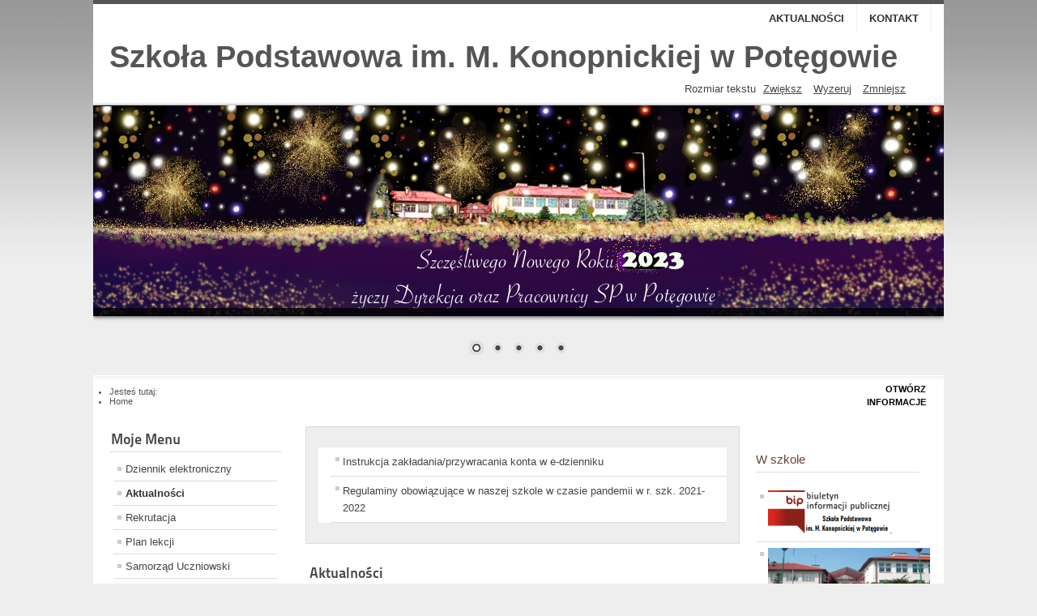

--- FILE ---
content_type: text/html; charset=utf-8
request_url: https://zspotegowo.pl/
body_size: 33237
content:
<!DOCTYPE html PUBLIC "-//W3C//DTD XHTML 1.0 Transitional//EN" "http://www.w3.org/TR/xhtml1/DTD/xhtml1-transitional.dtd">
<html xmlns="http://www.w3.org/1999/xhtml" xml:lang="pl-pl" lang="pl-pl" dir="ltr" >
	<head>
		<base href="https://zspotegowo.pl/" />
	<meta http-equiv="content-type" content="text/html; charset=utf-8" />
	<meta name="generator" content="Joomla! - Open Source Content Management" />
	<title>Aktualności</title>
	<link href="/index.php?format=feed&amp;type=rss" rel="alternate" type="application/rss+xml" title="RSS 2.0" />
	<link href="/index.php?format=feed&amp;type=atom" rel="alternate" type="application/atom+xml" title="Atom 1.0" />
	<link href="/templates/beez5/favicon.ico" rel="shortcut icon" type="image/vnd.microsoft.icon" />
	<link href="/plugins/content/sigplus/css/sigplus.min.css" rel="stylesheet" type="text/css" />
	<link href="/plugins/content/sigplus/engines/boxplus/popup/css/boxplus.min.css" rel="stylesheet" type="text/css" />
	<link href="/plugins/content/sigplus/engines/boxplus/popup/css/boxplus.lightrounded.css" rel="stylesheet" type="text/css" title="boxplus-lightrounded" />
	<link href="/plugins/content/sigplus/engines/boxplus/slider/css/boxplus.paging.min.css" rel="stylesheet" type="text/css" />
	<link href="/plugins/content/sigplus/engines/boxplus/slider/css/boxplus.slider.min.css" rel="stylesheet" type="text/css" />
	<link href="/modules/mod_sp_smart_slider/tmpl/nivo_slider/themes/default/default.css" rel="stylesheet" type="text/css" />
	<link href="/modules/mod_sp_smart_slider/tmpl/nivo_slider/nivo-slider.css" rel="stylesheet" type="text/css" />
	<style type="text/css">
#sigplus_43d3d4a09354889c5fb7ac55afe12f6a ul > li img { border-style:outset !important; }#sigplus_085287d358b39899a3bab32500cb1161 ul > li img { border-style:outset !important; }
	</style>
	<script type="application/json" class="joomla-script-options new">{"csrf.token":"00461d7d93066c71e3efdf76fb74ae83","system.paths":{"root":"","base":""}}</script>
	<script src="/media/jui/js/jquery.min.js?baf8436a5c154fd3c80a3ede585023a8" type="text/javascript"></script>
	<script src="/media/jui/js/jquery-noconflict.js?baf8436a5c154fd3c80a3ede585023a8" type="text/javascript"></script>
	<script src="/media/jui/js/jquery-migrate.min.js?baf8436a5c154fd3c80a3ede585023a8" type="text/javascript"></script>
	<script src="/plugins/content/sigplus/engines/boxplus/popup/js/boxplus.min.js" type="text/javascript"></script>
	<script src="/plugins/content/sigplus/engines/boxplus/lang/boxplus.lang.min.js" type="text/javascript"></script>
	<script src="/plugins/content/sigplus/engines/boxplus/slider/js/boxplus.slider.min.js" type="text/javascript"></script>
	<script src="/media/system/js/caption.js?baf8436a5c154fd3c80a3ede585023a8" type="text/javascript"></script>
	<script src="/media/jui/js/bootstrap.min.js?baf8436a5c154fd3c80a3ede585023a8" type="text/javascript"></script>
	<script src="/media/system/js/mootools-core.js?baf8436a5c154fd3c80a3ede585023a8" type="text/javascript"></script>
	<script src="/media/system/js/core.js?baf8436a5c154fd3c80a3ede585023a8" type="text/javascript"></script>
	<script src="/media/system/js/mootools-more.js?baf8436a5c154fd3c80a3ede585023a8" type="text/javascript"></script>
	<script src="/templates/beez5/javascript/md_stylechanger.js" type="text/javascript" defer="defer"></script>
	<script src="/modules/mod_sp_smart_slider/tmpl/nivo_slider/jquery.nivo.slider.pack.js" type="text/javascript"></script>
	<script type="text/javascript">
if (typeof(__jQuery__) == "undefined") { var __jQuery__ = jQuery; }__jQuery__(document).ready(function() {
__jQuery__("#sigplus_43d3d4a09354889c5fb7ac55afe12f6a").boxplusGallery(__jQuery__.extend({}, { rtl:false, theme: "lightrounded", title: function (anchor) { var t = __jQuery__("#" + __jQuery__("img", anchor).attr("id") + "_caption"); return t.size() ? t.html() : __jQuery__("img", anchor).attr("alt"); }, description: function (anchor) { var s = __jQuery__("#" + __jQuery__("img", anchor).attr("id") + "_summary"); return s.size() ? s.html() : anchor.attr("title"); }, slideshow: 0, download: function (anchor) { var d = __jQuery__("#" + __jQuery__("img", anchor).attr("id") + "_metadata a[rel=download]"); return d.size() ? d.attr("href") : ""; }, metadata: function (anchor) { var m = __jQuery__("#" + __jQuery__("img", anchor).attr("id") + "_iptc"); return m.size() ? m : ""; }  })); __jQuery__.boxplusLanguage("pl", "PL");
__jQuery__("#sigplus_43d3d4a09354889c5fb7ac55afe12f6a ul:first").boxplusSlider(__jQuery__.extend({}, { rtl:false, rowCount:1, columnCount:3, orientation:"vertical", navigation:"bottom", showButtons:false, showLinks:false, showPageCounter:false, showOverlayButtons:false, duration:200, delay:0 })); __jQuery__.boxplusLanguage("pl", "PL");
});
__jQuery__(document).ready(function() {
__jQuery__("#sigplus_085287d358b39899a3bab32500cb1161").boxplusGallery(__jQuery__.extend({}, { rtl:false, theme: "lightrounded", title: function (anchor) { var t = __jQuery__("#" + __jQuery__("img", anchor).attr("id") + "_caption"); return t.size() ? t.html() : __jQuery__("img", anchor).attr("alt"); }, description: function (anchor) { var s = __jQuery__("#" + __jQuery__("img", anchor).attr("id") + "_summary"); return s.size() ? s.html() : anchor.attr("title"); }, slideshow: 0, download: function (anchor) { var d = __jQuery__("#" + __jQuery__("img", anchor).attr("id") + "_metadata a[rel=download]"); return d.size() ? d.attr("href") : ""; }, metadata: function (anchor) { var m = __jQuery__("#" + __jQuery__("img", anchor).attr("id") + "_iptc"); return m.size() ? m : ""; }  })); __jQuery__.boxplusLanguage("pl", "PL");
__jQuery__("#sigplus_085287d358b39899a3bab32500cb1161 ul:first").boxplusSlider(__jQuery__.extend({}, { rtl:false, rowCount:1, columnCount:3, orientation:"vertical", navigation:"bottom", showButtons:false, showLinks:false, showPageCounter:false, showOverlayButtons:false, duration:200, delay:0 })); __jQuery__.boxplusLanguage("pl", "PL");
});
jQuery(window).on('load',  function() {
				new JCaption('img.caption');
			});jQuery(function($){ initTooltips(); $("body").on("subform-row-add", initTooltips); function initTooltips (event, container) { container = container || document;$(container).find(".hasTooltip").tooltip({"html": true,"container": "body"});} });
        
        jQuery(document).ready(function($) {
        $('#sp-slider-88').nivoSlider({
        effect: 'random', // Specify sets like: 'fold,fade,sliceDown'
        slices: 15, // For slice animations
        boxCols: 8, // For box animations
        boxRows: 5, // For box animations
        animSpeed: 500, // Slide transition speed
        pauseTime: 5000, // How long each slide will show
        startSlide: 0, // Set starting Slide (0 index)
        directionNav: true, // Next & Prev navigation
        controlNav: true, // 1,2,3... navigation
        controlNavThumbs: false, // Use thumbnails for Control Nav
        pauseOnHover: true, // Stop animation while hovering
        manualAdvance: false, // Force manual transitions
        prevText: 'Prev', // Prev directionNav text
        nextText: 'Next', // Next directionNav text
        randomStart: false, // Start on a random slide
        });
        });

        
	</script>
	<meta http-equiv="Content-Style-Type" content="text/css" />
	<!--[if lt IE 8]><link rel="stylesheet" href="/plugins/content/sigplus/css/sigplus.ie7.css" type="text/css" /><![endif]-->
	<!--[if lt IE 9]><link rel="stylesheet" href="/plugins/content/sigplus/css/sigplus.ie8.css" type="text/css" /><![endif]-->
	<!--[if lt IE 9]><link rel="stylesheet" href="/plugins/content/sigplus/engines/boxplus/popup/css/boxplus.ie8.css" type="text/css" /><![endif]-->
	<!--[if lt IE 8]><link rel="stylesheet" href="/plugins/content/sigplus/engines/boxplus/popup/css/boxplus.ie7.css" type="text/css" /><![endif]-->
	<!--[if lt IE 9]><link rel="stylesheet" href="/plugins/content/sigplus/engines/boxplus/popup/css/boxplus.lightrounded.ie8.css" type="text/css" title="boxplus-lightrounded" /><![endif]-->

		<link rel="stylesheet" href="/templates/system/css/system.css" type="text/css" />
		<link rel="stylesheet" href="/templates/beez5/css/position.css" type="text/css" media="screen,projection" />
		<link rel="stylesheet" href="/templates/beez5/css/layout.css" type="text/css" media="screen,projection" />
		<link rel="stylesheet" href="/templates/beez5/css/print.css" type="text/css" media="Print" />
		<link rel="stylesheet" href="/templates/beez5/css/beez5.css" type="text/css" />
		<link rel="stylesheet" href="/templates/beez5/css/general.css" type="text/css" />
		<link rel="stylesheet" href="/templates/beez5/css/general_mozilla.css" type="text/css" />
				<!--[if lte IE 6]>
			<link href="/templates/beez5/css/ieonly.css" rel="stylesheet" type="text/css" />
		<![endif]-->
		<!--[if IE 7]>
			<link href="/templates/beez5/css/ie7only.css" rel="stylesheet" type="text/css" />
		<![endif]-->
		<script type="text/javascript" src="/templates/beez5/javascript/hide.js"></script>

		<script type="text/javascript">
			var big ='80%';
			var small='53%';
			var altopen='jest otwarty';
			var altclose='jest zamknięty';
			var bildauf='/templates/beez5/images/plus.png';
			var bildzu='/templates/beez5/images/minus.png';
			var rightopen='Zamknij informacje';
			var rightclose='Otwórz informacje';
			var fontSizeTitle='Rozmiar tekstu';
            var bigger='Zwiększ';
            var reset='Wyzeruj';
            var smaller='Zmniejsz';
            var biggerTitle='Zwiększ rozmiar tekstu';
            var resetTitle='Przywróć styl domyślny';
            var smallerTitle='Zmniejsz rozmiar tekstu';
		</script>

	</head>

	<body>

<div id="all">
	<div id="back">
			<div id="header">
							<div class="logoheader">
					<h1 id="logo">

										Szkoła Podstawowa im. M. Konopnickiej w Potęgowie										<span class="header1">
										</span></h1>
				</div><!-- end logoheader -->

					<ul class="skiplinks">
						<li><a href="#main" class="u2">Skocz do głównej treści strony</a></li>
						<li><a href="#nav" class="u2">Skocz do menu nawigacyjnego i logowania</a></li>
												<li><a href="#additional" class="u2">Skocz do dodatkowych informacji</a></li>
											</ul>
					<h2 class="unseen">Nawigacja - szukaj</h2>
					<h3 class="unseen">Nawigacja</h3>
					
					<div id="line">
					<div id="fontsize"></div>
					<h3 class="unseen">Szukaj</h3>
					<ul class="nav menu mod-list">
<li class="item-102"><a href="/index.php/aktualnosci" >Aktualności</a></li><li class="item-103"><a href="/index.php/kontakt" >Kontakt</a></li></ul>

					</div> <!-- end line -->
		<div id="header-image">
			
<div class="  slider-wrapper theme-default">
    <div id="sp-slider-88" class="nivoSlider">
                        <img src="https://zspotegowo.pl/images/banners/sylwester2023.png" data-thumb="https://zspotegowo.pl/" alt="" title="#sp-smart-caption-0" />
                                            <img src="https://zspotegowo.pl/images/banners/bannerszkolaroku.png" data-thumb="https://zspotegowo.pl/" alt="" title="#sp-smart-caption-1" />
                                            <img src="https://zspotegowo.pl/images/banners/grono.jpg" data-thumb="https://zspotegowo.pl/" alt="" title="#sp-smart-caption-2" />
                                            <img src="https://zspotegowo.pl/images/banners/banerzlotaszkola.png" data-thumb="https://zspotegowo.pl/" alt="" title="#sp-smart-caption-3" />
                                            <img src="https://zspotegowo.pl/images/banners/14.jpg" data-thumb="https://zspotegowo.pl/" alt="" title="#sp-smart-caption-4" />
                                </div>
</div>
    <div id="sp-smart-caption-0" class="nivo-html-caption">
        <div class="nivo-introtext"></div>    </div>
        <div id="sp-smart-caption-1" class="nivo-html-caption">
        <div class="nivo-introtext"></div>    </div>
        <div id="sp-smart-caption-2" class="nivo-html-caption">
        <div class="nivo-introtext"></div>    </div>
        <div id="sp-smart-caption-3" class="nivo-html-caption">
        <p class="nivo-pretitle">...</p><div class="nivo-introtext"></div>    </div>
        <div id="sp-smart-caption-4" class="nivo-html-caption">
        <p class="nivo-pretitle">.</p><div class="nivo-introtext"></div>    </div>
    
					</div>
					</div><!-- end header -->
				<div id="contentarea2">
					<div id="breadcrumbs">

							
<ul itemscope itemtype="https://schema.org/BreadcrumbList" class="breadcrumb">
			<li>
			Jesteś tutaj: &#160;
		</li>
	
				<li itemprop="itemListElement" itemscope itemtype="https://schema.org/ListItem" class="active">
				<span itemprop="name">
					Home				</span>
				<meta itemprop="position" content="1">
			</li>
		</ul>


					</div>

					
													<div class="left1 " id="nav">
						
								<div class="moduletable_menu">
 <h3><span
	class="backh"><span class="backh2"><span class="backh3">Moje Menu</span></span></span></h3>
 <ul class="nav menu mod-list">
<li class="item-153"><a href="https://uonetplus.vulcan.net.pl/gminapotegowo" >Dziennik elektroniczny</a></li><li class="item-101 default current active"><a href="/index.php" >Aktualności</a></li><li class="item-189 parent"><a href="/index.php/rekrutacja" >Rekrutacja</a></li><li class="item-104"><a href="/media/27.01.2022/index.html" >Plan lekcji</a></li><li class="item-257"><a href="/index.php/samorzad-uczniowski" >Samorząd Uczniowski</a></li><li class="item-284"><a href="/index.php/rada-rodzicow" >Rada Rodziców</a></li><li class="item-191"><a href="/index.php/oferta-pracy" >Oferta pracy</a></li><li class="item-279"><a href="/index.php/oferta-szkol-ponadpodstawowych" >Oferta szkół ponadpodstawowych</a></li><li class="item-175"><a href="/index.php/plac-rekreacyjny" >Plac rekreacyjny</a></li><li class="item-271"><a href="/index.php/szkolne-konkursy" >Konkursy</a></li><li class="item-114"><a href="/index.php/rodzice" >Rodzice</a></li><li class="item-184"><a href="/index.php/kalendarz-roku-szkolnego" >Kalendarz roku szkolnego</a></li><li class="item-187"><a href="/index.php/ogloszenia" >dla Nauczycieli</a></li><li class="item-233"><a href="/index.php/egzamin-osmoklasisty" >Egzamin ósmoklasisty</a></li><li class="item-282"><a href="/index.php/office-365-informacje" >Office 365 - informacje</a></li><li class="item-157 parent"><a href="/index.php/pracownicy-szkoly" >Pracownicy szkoły</a></li><li class="item-281"><a href="http://office.com" ><img src="/images/logowanie365to.png" alt="Logowanie do Office 365" /></a></li><li class="item-258"><a href="/index.php/nasze-sukcesy" >Nasze sukcesy</a></li><li class="item-275"><a href="/index.php/konkursy-kuratoryjne" >Konkursy kuratoryjne</a></li><li class="item-105"><a href="/index.php/przedszkole" >Przedszkole</a></li><li class="item-106 parent"><a href="/index.php/szkola-podstawowa" >Szkoła Podstawowa</a></li></ul>
</div>
<div class="moduletable">
 <h3><span
	class="backh"><span class="backh2"><span class="backh3">Dokumenty</span></span></span></h3>
 <ul class="nav menu mod-list">
<li class="item-177"><a href="/index.php/statut" >Statut</a></li><li class="item-180"><a href="/index.php/program-wychowawczy" >Program wychowawczo-profilaktyczny</a></li><li class="item-264"><a href="/index.php/ewaluacje" >Ewaluacje</a></li><li class="item-291"><a href="/index.php/programy-nauczania" >Programy nauczania</a></li><li class="item-294"><a href="/index.php/regulamin-zfss" >Regulamin ZFŚS </a></li><li class="item-295"><a href="/index.php/zalaczniki-do-regulaminu-zfss" >Załączniki do Regulaminu ZFŚS</a></li></ul>
</div>
<div class="moduletable">
 <h3><span
	class="backh"><span class="backh2"><span class="backh3">O szkole</span></span></span></h3>
 <ul class="nav menu mod-list">
<li class="item-272"><a href="/index.php/patron" >Patron</a></li><li class="item-273"><a href="/index.php/historia-szkoly" >Historia szkoły</a></li><li class="item-274"><a href="/index.php/kronika-szkoly" >Kronika szkoły</a></li></ul>
</div>

								
								<div id="area-3" class="tabouter"><ul class="tabs"><li class="tab"><a href="#" id="link_116" class="linkopen" onclick="tabshow('module_116');return false">Projekty</a></li></ul><div tabindex="-1" class="tabcontent tabopen" id="module_116"><ul class="nav menu mod-list">
<li class="item-297"><a href="/index.php/projekt-zlote-szkoly-nbp" >Projekt &quot;Złote Szkoły NBP&quot;</a></li><li class="item-188"><a href="/index.php/projekt" >Projekt „Nowoczesna edukacja w Gminie Potęgowo”</a></li><li class="item-201"><a href="/index.php/projekt-dzieci-listy-pisza" >Projekt &quot;Dzieci listy piszą&quot;</a></li><li class="item-165"><a href="/index.php/projekt-gimnazjum-do-potegi" >Projekt &quot;Gimnazjum do potęgi w gminie Potęgowo&quot;</a></li><li class="item-190"><a href="/index.php/projekt-ignacy-moskalonek-bohater-z-potegowa" >Projekt &quot;Ignacy Moskalonek - bohater z Potęgowa&quot;</a></li><li class="item-167"><a href="/index.php/projekty-edukacyjne-klas-ii" >Projekty edukacyjne klas II gimnazjum</a></li><li class="item-298"><a href="/index.php/projekt-potega-przedszkolaka" >Projekt &quot;Potęga Przedszkolaka&quot;</a></li><li class="item-299"><a href="/index.php/projekt-adopt-a-ship" > Projekt &quot;Adopt a ship&quot;</a></li></ul>
</div></div>

													</div><!-- end navi -->
						
					
					<div id="wrapper" >

						<div id="main">

													<div id="top"><ul class="nav menu mod-list">
<li class="item-280"><a href="/index.php/instrukcja-zakladania-konta-w-e-dzienniku" >Instrukcja zakładania/przywracania konta w e-dzienniku</a></li><li class="item-286"><a href="/index.php/regulaminy-w-czasie-pandemii" >Regulaminy obowiązujące w naszej szkole w czasie pandemii w r. szk. 2021-2022</a></li></ul>

							</div>
						
							<div id="system-message-container">
	</div>

							<div class="blog" itemscope itemtype="https://schema.org/Blog">
			<div class="page-header">
			<h1> Aktualności </h1>
		</div>
	
		
	
	
	
				<div class="items-leading clearfix">
							<div class="leading-0"
					itemprop="blogPost" itemscope itemtype="https://schema.org/BlogPosting">
					

	<div class="page-header">
					<h2 itemprop="name">
									<a href="/index.php/3357-2023-01-01-17-40-49" itemprop="url">
						///////					</a>
							</h2>
				
		
				
			</div>







<p><img style="display: block; margin-left: auto; margin-right: auto;" src="/images/nowa_stronalink.png" alt="nowa stronalink" width="482" height="291" /></p>



				</div>
									</div><!-- end items-leading -->
	
	
																	<div class="items-row cols-1 row-0 row-fluid clearfix">
						<div class="span12">
				<div class="item column-1"
					itemprop="blogPost" itemscope itemtype="https://schema.org/BlogPosting">
					

	<div class="page-header">
					<h2 itemprop="name">
									<a href="/index.php/3356-zapraszamy-na-nasza-nowa-strone-szkoly" itemprop="url">
						Zapraszamy na naszą nową stronę szkoły!!!					</a>
							</h2>
				
		
				
			</div>







<ul id="news_BoxV_1-69" class="skgd skgdli-news_ListItem_1-news_BoxV_1 composite" data-sgid="news_BoxV_1-69">
<li><img style="display: block; margin-left: auto; margin-right: auto;" src="/images/nowa_strona.png" alt="nowa strona" width="530" height="271" /></li>
<li class="compositeInner">
<h4 id="news_DFHeading_1-69" class="skgd skgdli-news_ListItem_1-news_DFHeading_1" style="text-align: center;" data-sgid="news_DFHeading_1-69">NOWA STRONA SP POTĘGOWO</h4>
</li>
<li class="compositeInner" style="text-align: center;">
<h4 id="news_DFHeading_1-69" class="skgd skgdli-news_ListItem_1-news_DFHeading_1" data-sgid="news_DFHeading_1-69">Szanowni Państwo!</h4>
</li>
<li class="compositeInner" style="text-align: center;">
<h4 id="news_DFHeading_1-69" class="skgd skgdli-news_ListItem_1-news_DFHeading_1" style="text-align: justify;" data-sgid="news_DFHeading_1-69">Wychodząc naprzeciw zmieniającej się rzeczywistości, mamy przyjemność zaprosić Państwa do korzystania z nowej strony internetowej Naszej Szkoły, która od teraz dostępna jest pod adresem<span style="font-size: 12pt;"><strong> <a href="https://sppotegowo.pl/">https://sppotegowo.pl/</a></strong></span>. Mamy nadzieję, że, zarówno od strony wizualnej jak i funkcjonalnej, ułatwi ona korzystanie z treści na niej zawartych.</h4>
</li>
<li class="compositeInner" style="text-align: center;">
<h4 id="news_DFHeading_1-69" class="skgd skgdli-news_ListItem_1-news_DFHeading_1" style="text-align: justify;" data-sgid="news_DFHeading_1-69">Nasza dotychczasowa strona zspotegowo.pl nie przestaje istnieć, jednak przestaje funkcjonować. Jeśli szukają Państwo treści archiwalnych, zachęcamy do sprawdzania ich pod starym adresem. Serdecznie dziękujemy za lata towarzyszenia nam we wszystkich ważnych dla życia szkoły momentach uwiecznionych na naszej starej stronie -&nbsp;<strong><a href="https://zspotegowo.pl/">https://zspotegowo.pl/</a></strong> to historia Naszej Szkoły, którą napisaliśmy wspólnie - my - społeczność Szkoły i Państwo - nasi czytelnicy.&nbsp;</h4>
</li>
<li class="compositeInner">
<div id="news_DFHtml_1-69" class="skgd skgdli-news_ListItem_1-news_DFHtml_1 skgdFullTextFull" data-sgid="news_DFHtml_1-69">
<div class="plainText">
<div class="erte erte-main" data-id="rtew40">
<div class="erte erte-section" data-id="rtew41">
<div class="erte-section-inner">
<div class="erte erte-columns" data-id="rtew42">
<div class="erte erte-col erte-cell" data-id="rtew43">
<div class="erte erte-text erte-content" data-id="rtew46">
<div class="erte-text-inner">
<p style="text-align: justify;">Jednak od teraz wszystkie nowe treści znajdą Państwo pod nowym adresem. Jesteśmy ciągle w budowie, więc tę historię również napiszemy razem. Wierzymy, że z biegiem czasu nasza nowa strona spełni oczekiwania jej odbiorców i stanie się godną następczynią swej poprzedniczki. Jeśli mają Państwo propozycje dotyczące treści, które powinny się tu pojawić, jesteśmy otwarci na wszelkie sugesie.&nbsp;</p>
<p style="text-align: center;">Życzymy miłej lektury i zachęcamy do częstych odwiedzin!&nbsp;</p>
<p style="text-align: center;">Dyrektor - Leszek Domaszk&nbsp;</p>
<p style="text-align: center;">Administratorki - Angieszka Gaffke i Magdalena Tracewicz</p>
</div>
</div>
</div>
</div>
</div>
</div>
</div>
</div>
</div>
</li>
</ul>



				</div>
				<!-- end item -->
							</div><!-- end span -->
							</div><!-- end row -->
																			<div class="items-row cols-1 row-1 row-fluid clearfix">
						<div class="span12">
				<div class="item column-1"
					itemprop="blogPost" itemscope itemtype="https://schema.org/BlogPosting">
					

	<div class="page-header">
					<h2 itemprop="name">
									<a href="/index.php/3358-uwaga-zmianay-w-dozywianu-dzieci-od-1-stycznia-2023-r" itemprop="url">
						Uwaga, zmianay w dożywianu dzieci od 2 stycznia 2023 r.					</a>
							</h2>
				
		
				
			</div>







<p style="text-align: center;"><strong>W związku z roztrzygnięciem przetargu na dożywianie dzieci w naszej gminie, zmieniają się ceny posiłków.</strong></p>
<p style="text-align: center;"><strong>Całkowity koszt drugiego dania wynosi 9,50 zł z tego wsad do kotła, który pokrywają rodzice wynosi 5,20 zł natomiast gmina pokrywa pozostałe koszty w wysokości 4,30 zł.</strong></p>



				</div>
				<!-- end item -->
							</div><!-- end span -->
							</div><!-- end row -->
																			<div class="items-row cols-1 row-2 row-fluid clearfix">
						<div class="span12">
				<div class="item column-1"
					itemprop="blogPost" itemscope itemtype="https://schema.org/BlogPosting">
					

	<div class="page-header">
					<h2 itemprop="name">
									<a href="/index.php/3355-dowoz-uczniow-od-dnia-2-stycznia-2023-r" itemprop="url">
						Dowóz uczniów od dnia 2 stycznia 2023 r.					</a>
							</h2>
				
		
				
			</div>







<p style="text-align: center;"><span style="font-size: 12pt;"><a href="/images/odwozy-od-23.pdf">Dowóz uczniów od dnia 2 stycznia 2023 r.</a></span></p>



				</div>
				<!-- end item -->
							</div><!-- end span -->
							</div><!-- end row -->
																			<div class="items-row cols-1 row-3 row-fluid clearfix">
						<div class="span12">
				<div class="item column-1"
					itemprop="blogPost" itemscope itemtype="https://schema.org/BlogPosting">
					

	<div class="page-header">
					<h2 itemprop="name">
									<a href="/index.php/3354-wesolych-swiat-3" itemprop="url">
						Wesołych Świąt					</a>
							</h2>
				
		
				
			</div>







<p><img style="display: block; margin-left: auto; margin-right: auto;" src="/images/bombki.png" alt="bombki" width="484" height="288" /></p>
<div class="x11i5rnm xat24cr x1mh8g0r x1vvkbs xdj266r x126k92a">
<div dir="auto" style="text-align: center;">"Jest taki czas, co łzy w śmiech zmienia,</div>
<div dir="auto" style="text-align: center;">jest taka moc, co smutek w radość przemienia,</div>
<div dir="auto" style="text-align: center;">jest taka siła, co spełnia marzenia…</div>
<div dir="auto" style="text-align: center;">To właśnie magia Świąt Bożego Narodzenia.”</div>
<div dir="auto"><span class="x3nfvp2 x1j61x8r x1fcty0u xdj266r xhhsvwb xat24cr xgzva0m xxymvpz xlup9mm x1kky2od"><img style="display: block; margin-left: auto; margin-right: auto;" src="https://static.xx.fbcdn.net/images/emoji.php/v9/tb4/1/16/2b50.png" alt="⭐" width="16" height="16" /></span></div>
<div dir="auto" style="text-align: justify;">Z okazji zbliżających się Świąt Bożego Narodzenia życzymy dużo zdrowia, spokoju i niezapomnianych wzruszeń. Niech tegoroczne Święta, na przekór otaczającej nas rzeczywistości, przyniosą szczęście, nadzieję i radość. Niech będą niezapomnianym czasem spędzonym wśród najbliższych bez trosk i problemów.</div>
<div dir="auto"><span class="x3nfvp2 x1j61x8r x1fcty0u xdj266r xhhsvwb xat24cr xgzva0m xxymvpz xlup9mm x1kky2od"><img src="https://static.xx.fbcdn.net/images/emoji.php/v9/tb4/1/16/2b50.png" alt="⭐" width="16" height="16" /></span></div>
<div dir="auto" style="text-align: justify;"><a tabindex="-1"></a>Życzymy, by Nowy Rok 2023 był czasem spełnionych nadziei i oczekiwań. Byśmy wszyscy odnaleźli normalność, bliskość i radość życia.</div>
<div>&nbsp;</div>
</div>
<div class="x11i5rnm xat24cr x1mh8g0r x1vvkbs xtlvy1s x126k92a">
<div dir="auto" style="text-align: center;">Dyrekcja, Nauczyciele, Pracownicy</div>
<div dir="auto" style="text-align: center;">Szkoły Podstawowej w Potęgowie</div>
</div>



				</div>
				<!-- end item -->
							</div><!-- end span -->
							</div><!-- end row -->
						
			<div class="items-more">
			
<ol class="nav nav-tabs nav-stacked">
			<li>
			<a href="/index.php/3353-odwozy-w-dniu-22-grudnia-czwartek">
				Odwozy w dniu 22 grudnia (czwartek)</a>
		</li>
			<li>
			<a href="/index.php/3352-uwaga-20">
				Uwaga!!!</a>
		</li>
			<li>
			<a href="/index.php/3351-ii-konkurs-wojewodzki-let-it-snow">
				II Konkurs Wojewódzki "Let it snow"</a>
		</li>
			<li>
			<a href="/index.php/3350-spotkanie-autorskie-3">
				Spotkanie autorskie</a>
		</li>
	</ol>
		</div>
	
				<div class="pagination">
							<p class="counter pull-right"> Strona 1 z 460 </p>
						<ul>
	<li class="pagination-start"><span class="pagenav">start</span></li>
	<li class="pagination-prev"><span class="pagenav">Poprzedni artykuł</span></li>
			<li><span class="pagenav">1</span></li>			<li><a href="/index.php?start=5" class="pagenav">2</a></li>			<li><a href="/index.php?start=10" class="pagenav">3</a></li>			<li><a href="/index.php?start=15" class="pagenav">4</a></li>			<li><a href="/index.php?start=20" class="pagenav">5</a></li>			<li><a href="/index.php?start=25" class="pagenav">6</a></li>			<li><a href="/index.php?start=30" class="pagenav">7</a></li>			<li><a href="/index.php?start=35" class="pagenav">8</a></li>			<li><a href="/index.php?start=40" class="pagenav">9</a></li>			<li><a href="/index.php?start=45" class="pagenav">10</a></li>		<li class="pagination-next"><a title="Następny artykuł" href="/index.php?start=5" class="hasTooltip pagenav">Następny artykuł</a></li>
	<li class="pagination-end"><a title="koniec" href="/index.php?start=2295" class="hasTooltip pagenav">koniec</a></li>
</ul>
 </div>
	</div>


						</div><!-- end main -->

					</div><!-- end wrapper -->

									<h2 class="unseen">
						Dodatkowe informacje					</h2>
					<div id="close">
						<a href="#" onclick="auf('right')">
							<span id="bild">
								Otwórz informacje</span></a>
					</div>

									<div id="right">
				
						<a id="additional"></a>
						<div class="moduletable">
 
<div style="text-align:center;">
<object classid="clsid:D27CDB6E-AE6D-11cf-96B8-444553540000" id="rmreader" height="180" width="180">
<param name="movie" value="https://zspotegowo.pl/modules/mod_simclock/mod_simclock.swf" />
<param name="flashvars" value="txtcolor=0xff0080&amp;lincolor=0x666666&amp;contin=1">
<param name="bgcolor" value="#ffffff" />
<param name="wmode" value="window" />
<!--[if !IE]>-->
<object type="application/x-shockwave-flash" data="https://zspotegowo.pl/modules/mod_simclock/mod_simclock.swf" style="height:180px;width:180px;">
<param name="flashvars" value="txtcolor=0xff0080&amp;lincolor=0x666666&amp;contin=1">
<param name="bgcolor" value="#ffffff" />
<param name="wmode" value="window" />
<!--<![endif]-->
<!--[if !IE]>-->
</object>
<!--<![endif]-->
</object>
</div></div>
<div class="moduletable">
 <h3><span
	class="backh"><span class="backh2"><span class="backh3">W szkole</span></span></span></h3>
 <ul class="nav menu mod-list">
<li class="item-292"><a href="https://bip.sppotegowo.pl" ><img src="/images/rok_szkolny_2020-2021/bip_logo1.png" alt="." /><span class="image-title">.</span></a></li><li class="item-290"><a href="/index.php/2020-09-10-20-34-44" ><img src="/images/jubileuszmale.png" alt=":" /><span class="image-title">:</span></a></li><li class="item-293"><a href="/index.php/czas-lekcji-i-przerw" >Czas lekcji i przerw</a></li><li class="item-179 parent"><a href="/index.php/logopeda" >Logopeda</a></li><li class="item-108 parent"><a href="/index.php/biblioteka" >Biblioteka</a></li><li class="item-109 parent"><a href="/index.php/swietlica" >Świetlica</a></li><li class="item-162 parent"><a href="/index.php/pedagog-szkolny" >Pedagog szkolny</a></li><li class="item-255"><a href="/index.php/psycholog-szkolny" >Psycholog szkolny</a></li><li class="item-231"><a href="/index.php/ochrona-danych-osobowych" >Ochrona danych osobowych</a></li><li class="item-285"><a href="/index.php/wykaz-podrecznikow-w-roku-2020-2021" >Wykaz podręczników w roku 2022/2023</a></li><li class="item-296"><a href="/index.php/deklaracja-dostepnosci" >Deklaracja dostępności</a></li></ul>
</div>
<div class="moduletable">
 <h3><span
	class="backh"><span class="backh2"><span class="backh3">Archiwum</span></span></span></h3>
 <ul class="nav menu mod-list">
<li class="item-116"><a href="/index.php/matman" >Matman</a></li><li class="item-107"><a href="/index.php/gimnazjum" >Gimnazjum</a></li><li class="item-222"><a href="/index.php/dla-niepodleglej" >dla Niepodległej</a></li><li class="item-276"><a href="/index.php/materialy-do-pracy-dla-uczniow" >Materiały do pracy dla uczniów</a></li></ul>
</div>
<div class="moduletable">
 
			<p>Odwiedza nas 45&#160;gości oraz&#160;0 użytkowników.</p>

</div>

						<div class="moduletable">
 <h3><span
	class="backh"><span class="backh2"><span class="backh3">Strony przedmiotowe</span></span></span></h3>
 <ul class="nav menu mod-list">
<li class="item-262"><a href="/index.php/jezyk-polski" >Język polski</a></li><li class="item-254"><a href="/index.php/jezyk-angielski" >Język angielski</a></li><li class="item-263"><a href="/index.php/informatyka" >Informatyka</a></li><li class="item-115"><a href="/index.php/iezyk-kaszubski" >Język kaszubski</a></li><li class="item-266"><a href="/index.php/historia-i-wos" >Historia i Wos</a></li><li class="item-267"><a href="/index.php/edukacja-wczesnoszkolna" >Edukacja wczesnoszkolna</a></li><li class="item-265"><a href="/index.php/zajecia-dodatkowe" >Zajęcia dodatkowe</a></li><li class="item-268"><a href="https://www.facebook.com/Szko%C5%82a-Podstawowa-im-Marii-Konopnickiej-w-Pot%C4%99gowie-102518451232191/?__tn__=%2Cd%2CP-R&amp;eid=ARD57oipFn5g0PVnP9jL_1B73jRX-si0g6cG2S2GUc_HqPb21aiX3_Dc4UkXPXwmJsXSZDw2Mi-ytBIC" ><img src="/images/facebook.png" alt="." /><span class="image-title">.</span></a></li><li class="item-269"><a href="http://www.kuratorium.gda.pl/" ><img src="/images/ko.png" alt="," /><span class="image-title">,</span></a></li><li class="item-270"><a href="http://www.potegowo.pl/" ><img src="/images/gp.png" alt="'" /><span class="image-title">'</span></a></li></ul>
</div>

						

									</div><!-- end right -->
							
			
					<div class="wrap"></div>

				</div> <!-- end contentarea -->

			</div><!-- back -->

		</div><!-- all -->

		<div id="footer-outer">

		
			<div id="footer-sub">

							<div id="footer">
			
					
					<p>
						Stworzone dzięki <a href="http://www.joomla.org/">Joomla!&#174;</a>
					</p>

							</div><!-- end footer -->
			
			</div>

		</div>
		
	</body>
</html>


--- FILE ---
content_type: text/css
request_url: https://zspotegowo.pl/plugins/content/sigplus/engines/boxplus/popup/css/boxplus.lightrounded.css
body_size: 602
content:
/*!
* @file
* @brief    boxplus: a lightweight pop-up window engine shipped with sigplus
* @author   Levente Hunyadi
* @version  1.4.2
* @remarks  Copyright (C) 2009-2010 Levente Hunyadi
* @remarks  Licensed under GNU/GPLv3, see http://www.gnu.org/licenses/gpl-3.0.html
* @see      http://hunyadi.info.hu/projects/boxplus
*/

#boxplus .boxplus-dialog {
padding:0 !important;
background:white none repeat scroll 0 0;
border-radius:20px;
-moz-border-radius:20px;
-webkit-border-radius:20px;
}

#boxplus .boxplus-dialog .boxplus-main {  /* increase precedence with multiple qualifiers */
margin:20px;
}

#boxplus .boxplus-dialog .boxplus-sideways {
right:20px;
top:20px;
bottom:20px;
}


--- FILE ---
content_type: text/css
request_url: https://zspotegowo.pl/templates/beez5/css/general_mozilla.css
body_size: 167
content:
#login-form .inputbox,
.registration input,
.profile-edit input,
#login-form .inputbox,
.contact .inputbox,
.login-fields input,
.remind input,
.reset input,
.word .inputbox,
.search .inputbox,
.finder .inputbox
{
        -moz-border-radius: 5px;
}